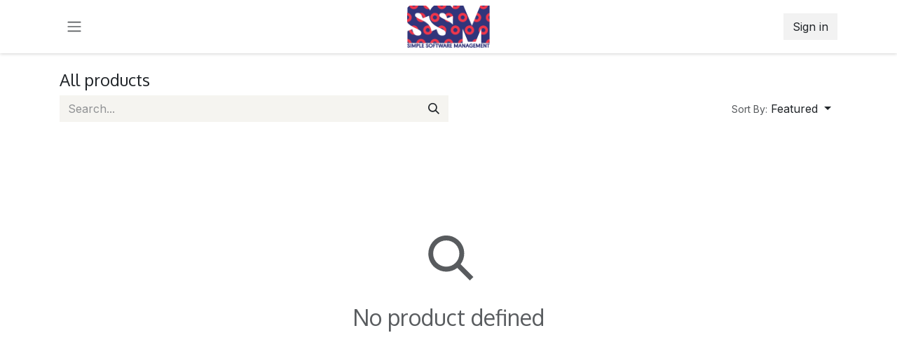

--- FILE ---
content_type: text/html; charset=utf-8
request_url: https://www.simplesoftwaremanagement.com/shop
body_size: 6761
content:
<!DOCTYPE html>
<html lang="en-US" data-website-id="1" data-main-object="ir.ui.view(3318,)">
    <head>
        <meta charset="utf-8"/>
        <meta http-equiv="X-UA-Compatible" content="IE=edge"/>
        <meta name="viewport" content="width=device-width, initial-scale=1"/>
        <meta name="generator" content="Odoo"/>
            
        <meta property="og:type" content="website"/>
        <meta property="og:title" content="Products | Simple Software Management"/>
        <meta property="og:site_name" content="Simple Software Management"/>
        <meta property="og:url" content="https://www.simplesoftwaremanagement.com/shop"/>
        <meta property="og:image" content="https://www.simplesoftwaremanagement.com/web/image/website/1/logo?unique=c5566a8"/>
            
        <meta name="twitter:card" content="summary_large_image"/>
        <meta name="twitter:title" content="Products | Simple Software Management"/>
        <meta name="twitter:image" content="https://www.simplesoftwaremanagement.com/web/image/website/1/logo/300x300?unique=c5566a8"/>
        
        <link rel="canonical" href="https://www.simplesoftwaremanagement.com/shop"/>
        
        <link rel="preconnect" href="https://fonts.gstatic.com/" crossorigin=""/>
        <title>Products | Simple Software Management</title>
        <link type="image/x-icon" rel="shortcut icon" href="/web/image/website/1/favicon?unique=c5566a8"/>
        <link rel="preload" href="/web/static/src/libs/fontawesome/fonts/fontawesome-webfont.woff2?v=4.7.0" as="font" crossorigin=""/>
        <link type="text/css" rel="stylesheet" href="/web/assets/1/79d316f/web.assets_frontend.min.css"/>
        <script id="web.layout.odooscript" type="text/javascript">
            var odoo = {
                csrf_token: "b51dd23f9c156a019a69acbfd2dfbb0155934c2do1801439440",
                debug: "",
            };
        </script>
        <script type="text/javascript">
            odoo.__session_info__ = {"is_admin": false, "is_system": false, "is_public": true, "is_internal_user": false, "is_website_user": true, "uid": null, "registry_hash": "b7df34746f7b352b993168c1d7f3b56d7d2cad78de2e907abbf34f93f4fef6c6", "is_frontend": true, "profile_session": null, "profile_collectors": null, "profile_params": null, "show_effect": true, "currencies": {"1": {"name": "EUR", "symbol": "\u20ac", "position": "after", "digits": [69, 2]}, "2": {"name": "USD", "symbol": "$", "position": "before", "digits": [69, 2]}}, "quick_login": true, "bundle_params": {"lang": "en_US", "website_id": 1}, "test_mode": false, "websocket_worker_version": "19.0-2", "translationURL": "/website/translations", "geoip_country_code": "US", "geoip_phone_code": 1, "lang_url_code": "en", "add_to_cart_action": "stay"};
            if (!/(^|;\s)tz=/.test(document.cookie)) {
                const userTZ = Intl.DateTimeFormat().resolvedOptions().timeZone;
                document.cookie = `tz=${userTZ}; path=/`;
            }
        </script>
        <script type="text/javascript" defer="defer" src="/web/assets/1/a1df801/web.assets_frontend_minimal.min.js" onerror="__odooAssetError=1"></script>
        <script type="text/javascript" data-src="/web/assets/1/a9f5fed/web.assets_frontend_lazy.min.js" onerror="__odooAssetError=1"></script>
        
            <script id="tracking_code" async="async" src="https://www.googletagmanager.com/gtag/js?id=UA-131422418-1"></script>
            <script id="tracking_code_config">
                window.dataLayer = window.dataLayer || [];
                function gtag(){dataLayer.push(arguments);}
                gtag('consent', 'default', {
                    'ad_storage': 'denied',
                    'ad_user_data': 'denied',
                    'ad_personalization': 'denied',
                    'analytics_storage': 'denied',
                });
                gtag('js', new Date());
                gtag('config', 'UA-131422418-1');
                function allConsentsGranted() {
                    gtag('consent', 'update', {
                        'ad_storage': 'granted',
                        'ad_user_data': 'granted',
                        'ad_personalization': 'granted',
                        'analytics_storage': 'granted',
                    });
                }
                    allConsentsGranted();
            </script>
            <script id="plausible_script" name="plausible" defer="defer" data-domain="simplesoftware.odoo.com" src="https://download.odoo.com/js/plausi_saas.js"></script>
            
            <script type="application/ld+json">
{
    "@context": "http://schema.org",
    "@type": "Organization",
    "name": "Simple Software Management",
    "logo": "https://www.simplesoftwaremanagement.com/logo.png?company=1",
    "url": "https://www.simplesoftwaremanagement.com"
}
            </script>

             
        
    </head>
    <body>
        



        <div id="wrapwrap" class="   ">
            <a class="o_skip_to_content btn btn-primary rounded-0 visually-hidden-focusable position-absolute start-0" href="#wrap">Skip to Content</a>
                <header id="top" data-anchor="true" data-name="Header" data-extra-items-toggle-aria-label="Extra items button" class="   o_header_fixed" style=" ">
    <nav data-name="Navbar" aria-label="Main" class="navbar  navbar-light o_colored_level o_cc d-none d-lg-block shadow-sm ">
        

            <div id="o_main_nav" class="o_main_nav d-grid py-0 o_grid_header_3_cols container">
                
    <button type="button" data-bs-toggle="offcanvas" data-bs-target="#top_menu_collapse" aria-controls="top_menu_collapse" class="navbar-toggler btn me-auto p-2 o_not_editable">
        <span class="navbar-toggler-icon o_not_editable"></span>
    </button>
                
    <a data-name="Navbar Logo" href="/" class="navbar-brand logo mw-100 mx-auto">
            
            <span role="img" aria-label="Logo of Simple Software Management" title="Simple Software Management"><img src="/web/image/website/1/logo/Simple%20Software%20Management?unique=c5566a8" class="img img-fluid" width="95" height="40" alt="Simple Software Management" loading="lazy"/></span>
        </a>
    
                <ul class="o_header_hamburger_right_col navbar-nav flex-row gap-2 align-items-center ms-auto">
                    
        <li class=" divider d-none"></li> 
        <li class="o_wsale_my_cart d-none ">
            <a href="/shop/cart" aria-label="eCommerce cart" class="o_navlink_background btn position-relative rounded-pill p-1 text-reset">
                <div class="">
                    <i class="fa fa-shopping-cart fa-stack"></i>
                    <sup class="my_cart_quantity badge bg-primary position-absolute top-0 end-0 mt-n1 me-n1 rounded d-none">0</sup>
                </div>
            </a>
        </li>
            <li class=" o_no_autohide_item">
                <a href="/web/login" class="o_navlink_background btn text-reset">Sign in</a>
            </li>
                    
                </ul>
                <div class="offcanvas offcanvas-start o_navbar_mobile" id="top_menu_collapse">
                    <div class="offcanvas-header justify-content-end">
                        <button type="button" class="btn-close" data-bs-dismiss="offcanvas" aria-label="Close"></button>
                    </div>
                    <div class="offcanvas-body d-flex flex-column justify-content-between pt-0">
                        <ul class="navbar-nav">
                            
        <li class="">
    <form method="get" class="o_searchbar_form s_searchbar_input " action="/website/search" data-snippet="s_searchbar_input">
            <div role="search" class="input-group ">
        <input type="search" name="search" class="search-query form-control oe_search_box rounded-start-pill ps-3 text-bg-light border-0 bg-light" placeholder="Search..." value="" data-search-type="all" data-limit="0" data-display-image="true" data-display-description="true" data-display-extra-link="true" data-display-detail="true" data-order-by="name asc"/>
        <button type="submit" aria-label="Search" title="Search" class="btn oe_search_button rounded-end-pill bg-o-color-3">
            <i class="oi oi-search"></i>
        </button>
    </div>

            <input name="order" type="hidden" class="o_search_order_by oe_unremovable" value="name asc"/>
            
        </form>
        </li>
                            
                            <li>
    <ul role="menu" id="top_menu" class="nav navbar-nav top_menu o_menu_loading o_mega_menu_is_offcanvas mx-n3 mt-3 ">
        
                                    

    <li role="presentation" class="nav-item border-top  px-0">
        <a role="menuitem" href="/" class="nav-link p-3 text-wrap ">
            <span>Home</span>
        </a>
    </li>

    <li role="presentation" class="nav-item border-top  px-0">
        <a role="menuitem" href="/helpdesk/customer-care-1" class="nav-link p-3 text-wrap ">
            <span>Help</span>
        </a>
    </li>

    <li role="presentation" class="nav-item border-top  px-0">
        <a role="menuitem" href="/my/home" class="nav-link p-3 text-wrap ">
            <span>Account</span>
        </a>
    </li>

    <li role="presentation" class="nav-item border-top border-bottom px-0">
        <a role="menuitem" href="/contactus" class="nav-link p-3 text-wrap ">
            <span>Contact us</span>
        </a>
    </li>
                                
    </ul>
                            </li>
                            
        <li class="">
                <div data-name="Text" class="s_text_block mt-2">
                    <a href="/cdn-cgi/l/email-protection#244d4a424b645d4b5156474b4954454a5d0a415c45495448410a474b49" class="nav-link o_nav-link_secondary oe_edited_link" data-bs-original-title="" title="" aria-describedby="popover869259">
                        <small>
                            <i class="fa fa-1x fa-fw fa-phone me-1"></i>͏ 
                            <span class="o_force_ltr">+1 (314) 555-0111</span>
                        </small>
                    </a>
                    <a href="/cdn-cgi/l/email-protection#056c6b636a45766c68756960766a63717264776068646b626068606b712b666a68" class="nav-link o_nav-link_secondary" data-bs-original-title="" title="">
                        <small>
                            <i class="fa fa-1x fa-fw fa-envelope me-1"></i>
                            <span class="__cf_email__" data-cfemail="5a33343c351a2933372a363f29353c2e2d3b283f373b343d3f373f342e74393537">[email&#160;protected]</span></small></a>
                </div>
        </li>
                            
                        </ul>
                        <ul class="navbar-nav gap-2 mt-3 w-100">
                            
                            
        <li class="">
            <div class="oe_structure oe_structure_solo ">
            <section class="oe_unremovable oe_unmovable s_text_block" data-snippet="s_text_block" data-name="Text">
                    <div class="container">
                        <a href="/contactus" class="oe_unremovable btn btn-primary btn_cta w-100 w-100 w-100 w-100 w-100">Contact Us</a>
                    </div>
                </section>
                </div>
        </li>
                        </ul>
                    </div>
                </div>
            </div>
        
    </nav>

    <nav data-name="Navbar" aria-label="Mobile" class="navbar  navbar-light o_colored_level o_cc o_header_mobile d-block d-lg-none shadow-sm ">
        

        <div class="o_main_nav container flex-wrap justify-content-between">
            <div class="d-flex flex-grow-1">
                
    <a data-name="Navbar Logo" href="/" class="navbar-brand logo ">
            
            <span role="img" aria-label="Logo of Simple Software Management" title="Simple Software Management"><img src="/web/image/website/1/logo/Simple%20Software%20Management?unique=c5566a8" class="img img-fluid" width="95" height="40" alt="Simple Software Management" loading="lazy"/></span>
        </a>
    
                <ul class="o_header_mobile_buttons_wrap navbar-nav d-flex flex-row align-items-center gap-2 mb-0 ms-auto">
        <li class=" divider d-none"></li> 
        <li class="o_wsale_my_cart d-none ">
            <a href="/shop/cart" aria-label="eCommerce cart" class="o_navlink_background_hover btn position-relative rounded-circle border-0 p-1 text-reset">
                <div class="">
                    <i class="fa fa-shopping-cart fa-stack"></i>
                    <sup class="my_cart_quantity badge bg-primary position-absolute top-0 end-0 mt-n1 me-n1 rounded-pill d-none">0</sup>
                </div>
            </a>
        </li></ul>
            </div>
            <button class="nav-link btn p-2 o_not_editable" type="button" data-bs-toggle="offcanvas" data-bs-target="#top_menu_collapse_mobile" aria-controls="top_menu_collapse_mobile" aria-expanded="false" aria-label="Toggle navigation">
                <span class="navbar-toggler-icon"></span>
            </button>
            <div id="top_menu_collapse_mobile" class="offcanvas offcanvas-end o_navbar_mobile">
                <div class="offcanvas-header justify-content-end o_not_editable">
                    <button type="button" class="nav-link btn-close" data-bs-dismiss="offcanvas" aria-label="Close"></button>
                </div>
                <div class="offcanvas-body d-flex flex-column justify-content-between h-100 w-100 pt-0">
                    <ul class="navbar-nav">
                        
        <li class="">
    <form method="get" class="o_searchbar_form s_searchbar_input " action="/website/search" data-snippet="s_searchbar_input">
            <div role="search" class="input-group mb-3">
        <input type="search" name="search" class="search-query form-control oe_search_box rounded-start-pill text-bg-light ps-3 border-0 bg-light" placeholder="Search..." value="" data-search-type="all" data-limit="0" data-display-image="true" data-display-description="true" data-display-extra-link="true" data-display-detail="true" data-order-by="name asc"/>
        <button type="submit" aria-label="Search" title="Search" class="btn oe_search_button rounded-end-pill bg-o-color-3 pe-3">
            <i class="oi oi-search"></i>
        </button>
    </div>

            <input name="order" type="hidden" class="o_search_order_by oe_unremovable" value="name asc"/>
            
        </form>
        </li>
                        
                        <li>
    <ul role="menu" class="nav navbar-nav top_menu  o_mega_menu_is_offcanvas mx-n3  ">
        
                                

    <li role="presentation" class="nav-item border-top  px-0">
        <a role="menuitem" href="/" class="nav-link p-3 text-wrap ">
            <span>Home</span>
        </a>
    </li>

    <li role="presentation" class="nav-item border-top  px-0">
        <a role="menuitem" href="/helpdesk/customer-care-1" class="nav-link p-3 text-wrap ">
            <span>Help</span>
        </a>
    </li>

    <li role="presentation" class="nav-item border-top  px-0">
        <a role="menuitem" href="/my/home" class="nav-link p-3 text-wrap ">
            <span>Account</span>
        </a>
    </li>

    <li role="presentation" class="nav-item border-top border-bottom px-0">
        <a role="menuitem" href="/contactus" class="nav-link p-3 text-wrap ">
            <span>Contact us</span>
        </a>
    </li>
                            
    </ul>
                        </li>
                        
        <li class="">
                <div data-name="Text" class="s_text_block mt-2">
                    <a href="/cdn-cgi/l/email-protection#c3aaada5ac83baacb6b1a0acaeb3a2adbaeda6bba2aeb3afa6eda0acae" class="nav-link o_nav-link_secondary oe_edited_link" data-bs-original-title="" title="" aria-describedby="popover869259">
                        <small>
                            <i class="fa fa-1x fa-fw fa-phone me-1"></i>͏ 
                            <span class="o_force_ltr">+1 (314) 555-0111</span>
                        </small>
                    </a>
                    <a href="/cdn-cgi/l/email-protection#f69f989099b6859f9b869a9385999082819784939b979891939b939882d895999b" class="nav-link o_nav-link_secondary" data-bs-original-title="" title="">
                        <small>
                            <i class="fa fa-1x fa-fw fa-envelope me-1"></i>
                            <span class="__cf_email__" data-cfemail="127b7c747d52617b7f627e77617d7466657360777f737c75777f777c663c717d7f">[email&#160;protected]</span></small></a>
                </div>
        </li>
                        
                    </ul>
                    <ul class="navbar-nav gap-2 mt-3 w-100">
                        
                        
            <li class=" o_no_autohide_item">
                <a href="/web/login" class="nav-link o_nav_link_btn w-100 border text-center">Sign in</a>
            </li>
                        
                        
        <li class="">
            <div class="oe_structure oe_structure_solo ">
            <section class="oe_unremovable oe_unmovable s_text_block" data-snippet="s_text_block" data-name="Text">
                    <div class="container">
                        <a href="/contactus" class="oe_unremovable btn btn-primary btn_cta w-100 w-100 w-100 w-100 w-100">Contact Us</a>
                    </div>
                </section>
                </div>
        </li>
                    </ul>
                </div>
            </div>
        </div>
    
    </nav>
    </header>
                <main>
                    

            

            







            <div id="wrap" class="js_sale o_wsale_products_page">
                <div class="oe_structure oe_empty oe_structure_not_nearest" id="oe_structure_website_sale_products_1"></div>
                <div id="o_wsale_container" class="oe_website_sale                         o_wsale_page_contained container                         o_wsale_has_filmstrip                                                                                                    " data-ppg="20" data-ppr="4" data-default-sort="website_sequence asc">
                    <div class="row o_wsale_products_main_row flex-nowrap">
                        <div id="products_grid" class="col">

                            <header id="o_wsale_products_header" class="d-flex flex-column gap-2                                     pt-4 pb-3                                     o_wsale_products_header_is_shop                                                                                                                                                    o_wsale_products_header_show_shop_title                                     ">
                                <h1 class="o_wsale_shop_title h4-fs">
                                    All products
                                </h1>
                                    <div id="oe_structure_products_header_shop" class="oe_structure oe_empty" data-editor-message="
                                        Drag building blocks here to customize the header for the shop page.
                                    "></div>
                                <div class="products_header btn-toolbar flex-nowrap align-items-center justify-content-between gap-1 gap-lg-2 gap-xl-3">
                                        
                                        <div class="o_wsale_products_header_search_form_container  col-xl-5 me-auto col-xl-6">
    <form method="get" class="o_searchbar_form s_searchbar_input o_wsale_products_searchbar_form me-auto flex-grow-1 " action="/shop" data-snippet="s_searchbar_input">
            <div role="search" class="input-group ">
        <input type="search" name="search" class="search-query form-control oe_search_box border-0 text-bg-light border-0 bg-light" placeholder="Search..." value="" data-search-type="products" data-limit="5" data-display-image="true" data-display-description="true" data-display-extra-link="true" data-display-detail="true" data-order-by="name asc"/>
        <button type="submit" aria-label="Search" title="Search" class="btn oe_search_button btn btn-light">
            <i class="oi oi-search"></i>
        </button>
    </div>

            <input name="order" type="hidden" class="o_search_order_by oe_unremovable" value="name asc"/>
            
        
        </form>
                                        </div>
                                        
                                        <a data-bs-target="#o_wsale_search_modal" data-bs-toggle="modal" role="button" title="Search Products" href="#" class="btn o_not_editable d-none me-auto btn-light">
                                            <i class="oi oi-search" role="img"></i>
                                        </a>
        <div class="o_sortby_dropdown dropdown dropdown_sorty_by ">
            <a role="button" href="#" data-bs-toggle="dropdown" class="dropdown-toggle btn px-2">
                <span class="d-md-none">Sort By</span>
                <small class="d-none d-md-inline opacity-75">Sort By:</small>
                <span class="d-none d-md-inline">
                    <span>Featured</span>
                    
                </span>
            </a>
            <div class="dropdown-menu dropdown-menu-end" role="menu">
                    <a role="menuitem" rel="noindex,nofollow" href="/shop?order=website_sequence+asc" class="dropdown-item active">
                        <span>Featured</span>
                    </a>
                    <a role="menuitem" rel="noindex,nofollow" href="/shop?order=publish_date+desc" class="dropdown-item ">
                        <span>Newest Arrivals</span>
                    </a>
                    <a role="menuitem" rel="noindex,nofollow" href="/shop?order=name+asc" class="dropdown-item ">
                        <span>Name (A-Z)</span>
                    </a>
                    <a role="menuitem" rel="noindex,nofollow" href="/shop?order=list_price+asc" class="dropdown-item ">
                        <span>Price - Low to High</span>
                    </a>
                    <a role="menuitem" rel="noindex,nofollow" href="/shop?order=list_price+desc" class="dropdown-item ">
                        <span>Price - High to Low</span>
                    </a>
            </div>
        </div>
                                </div>
                            </header>

                            <div class="text-center text-muted mt128 mb256">
                                    <div class="mt-5 mb-3">
        <svg xmlns="http://www.w3.org/2000/svg" width="100%" height="100" viewBox="0 0 115 80" fill="none">
            <style>
                .headShake {
                    animation: headShake 1.3s ease-in-out forwards;
                    animation-delay: 0.75s;
                }
                @keyframes headShake {
                    0% {
                        transform: translateX(0)
                    }

                    6.5% {
                        transform: translateX(-6px) rotateY(-9deg)
                    }

                    18.5% {
                        transform: translateX(5px) rotateY(7deg)
                    }

                    31.5% {
                        transform: translateX(-3px) rotateY(-5deg)
                    }

                    43.5% {
                        transform: translateX(2px) rotateY(3deg)
                    }

                    50% {
                        transform: translateX(0)
                    }
                }
            </style>
            <path class="headShake" d="M39.2256 21.8668C46.3304 13.0757 59.2314 11.7663 68.019 19.0611C76.5217 26.1193 77.8477 38.4309 71.3195 47.1853L85.8336 61.6996L81.8665 65.6667L67.5676 51.368C59.9375 57.2137 49.2986 57.044 41.8431 50.8589C33.0555 43.5641 32.1207 30.658 39.2256 21.8668ZM54.9349 20.0096C46.6261 20.0096 39.9791 26.6566 39.9791 34.9654C39.9791 43.2742 46.7923 49.9212 54.9349 49.9212C63.2436 49.9212 69.8906 43.2742 69.8906 34.9654C69.8906 26.6566 63.2436 20.0096 54.9349 20.0096Z" fill="currentColor"></path>
        </svg></div>
                                    <h3 class="mt8" style="text-align: center;">
                                        No product defined
                                    </h3>
                            </div>
                            <div id="o_wsale_pager" class="products_pager d-flex justify-content-center py-5 pb-4">
                            </div>
                        </div>
                    </div>

        <aside id="o_wsale_offcanvas" class="o_website_offcanvas offcanvas offcanvas-end p-0">
            <div class="offcanvas-header justify-content-end">
                <button type="button" class="btn-close" data-bs-dismiss="offcanvas" aria-label="Close"></button>
            </div>
            <div id="o_wsale_offcanvas_content" class="accordion accordion-flush flex-grow-1 overflow-auto">
                
        <form method="get" class="js_attributes accordion accordion-flush d-flex flex-column  wsale_accordion_collapsible accordion accordion-flush" action="/shop">

        </form>
            </div>
            <div class="offcanvas-body d-flex justify-content-between flex-grow-0 border-top overflow-hidden">
                <a title="Clear Filters" class="btn btn-light d-flex py-1 mb-2 disabled" aria-disabled="true" href="/shop">
                    Clear Filters
                </a>
            </div>
        </aside>
                </div>
                <div class="oe_structure oe_empty oe_structure_not_nearest" id="oe_structure_website_sale_products_2"></div>
            </div>
            <div id="o_wsale_search_modal" class="modal fade css_editable_mode_hidden" aria-hidden="true" tabindex="-1">
                <div class="modal-dialog modal-lg pt-5">
                    <div class="modal-content mt-5 bg-transparent border-0">
                        <div class="o_container_small">
    <form method="get" class="o_searchbar_form s_searchbar_input " data-snippet="s_searchbar_input">
            <div role="search" class="input-group input-group rounded o_cc o_cc1 mb-1">
        <input type="search" name="search" class="search-query form-control oe_search_box border-0 p-3 " placeholder="Search..." value="" data-search-type="products" data-limit="5" data-display-image="true" data-display-description="true" data-display-extra-link="true" data-display-detail="true" data-order-by="name asc"/>
        <button type="submit" aria-label="Search" title="Search" class="btn oe_search_button px-4">
            <i class="oi oi-search"></i>
        </button>
    </div>

            <input name="order" type="hidden" class="o_search_order_by oe_unremovable" value="name asc"/>
            
                            
        </form>
                        </div>
                    </div>
                </div>
            </div>
        
        <div id="o_shared_blocks" class="oe_unremovable"></div>
                </main>
                <footer id="bottom" data-anchor="true" data-name="Footer" class="o_footer o_colored_level o_cc ">
                    <div id="footer" class="oe_structure oe_structure_solo">
      <section class="s_title pt48 pb24" data-vcss="001" data-snippet="s_title" data-name="Title" style="background-image: none;">
        <div class="container s_allow_columns">
          <h4><b>Simple </b>solutions for all your business needs</h4>
        </div>
      </section>
      <section class="s_text_block pb32" data-snippet="s_text_block" data-name="Text" style="background-image: none;">
        <div class="container">
          <div class="row">
            <div class="col-lg-5 o_colored_level">
              <p>We are a team of passionate people whose goal is to improve everyone's life through elegant solutions to complex problems. We work with you to solve&nbsp;your day to day problems and help get you situated to avoid the bigger ones as you grow. Our products are designed for small to medium size companies willing to optimize their performance.</p>
            </div>
            <div class="col-lg-3 offset-lg-1 o_colored_level">
              <p class="text-muted"><b>Simple Software Management</b><br/>36 Herman Dr<br/> Fenton, MO 63026<br/>United States</p>
            </div>
          </div>
        </div>
      </section>
    </div>
  <div class="o_footer_copyright o_colored_level o_cc" data-name="Copyright">
                        <div class="container py-3">
                            <div class="row row-gap-2">
                                <div class="col-sm text-center text-sm-start text-muted">
                                    <span class="o_footer_copyright_name me-2">Copyright © Simple Software Management Inc.</span>
    </div>
                                <div class="text-center o_not_editable small col-md mt-auto mb-0 text-md-end">
        <div class="o_brand_promotion">
        
        
        
        
        
        
        
        </div>
                                </div>
                            </div>
                        </div>
                    </div>
                </footer>
            </div>
        
        <script data-cfasync="false" src="/cdn-cgi/scripts/5c5dd728/cloudflare-static/email-decode.min.js"></script><script defer src="https://static.cloudflareinsights.com/beacon.min.js/vcd15cbe7772f49c399c6a5babf22c1241717689176015" integrity="sha512-ZpsOmlRQV6y907TI0dKBHq9Md29nnaEIPlkf84rnaERnq6zvWvPUqr2ft8M1aS28oN72PdrCzSjY4U6VaAw1EQ==" data-cf-beacon='{"version":"2024.11.0","token":"9cf04e3c415b482ab36452bf1023a884","r":1,"server_timing":{"name":{"cfCacheStatus":true,"cfEdge":true,"cfExtPri":true,"cfL4":true,"cfOrigin":true,"cfSpeedBrain":true},"location_startswith":null}}' crossorigin="anonymous"></script>
</body>
</html>